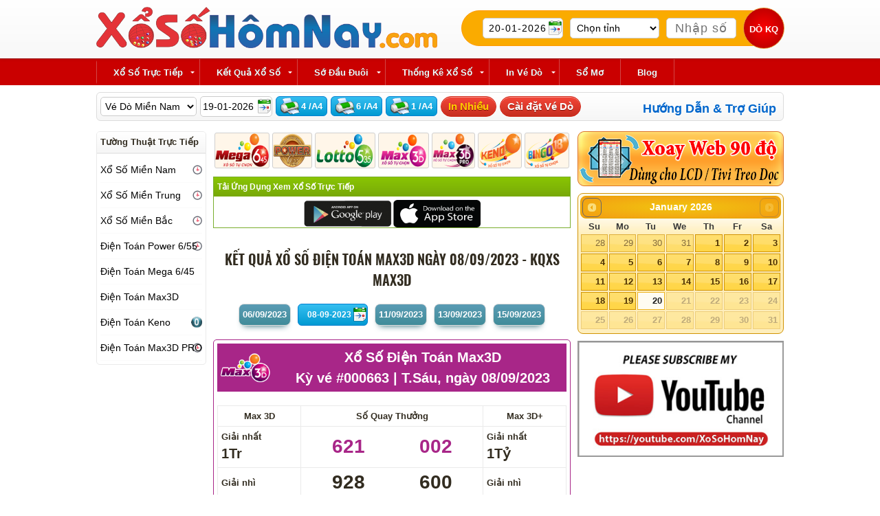

--- FILE ---
content_type: text/html; charset=utf-8
request_url: https://xosohomnay.com.vn/ket-qua-xo-so-max-3d-kqxs-max3d-xsmax3d/ngay-08-09-2023
body_size: 15371
content:
<!DOCTYPE html >
<html lang="vi">
<head>
<meta name="viewport" content="width=device-width, maximum-scale=2.0, user-scalable=yes"/>
<meta name="apple-mobile-web-app-capable" content="yes"/>
<meta http-equiv="Content-Type" content="text/html; charset=utf-8"/>
<title>Kết quả xổ số Điện Toán Max3D, kqxs MAX3D Ngày 08/09/2023 - Xổ Số Hôm Nay</title>
<meta name="keywords" content="xo so dien toan, xo so tu chon, dien toan max 3d, Vietlott" />
<meta name="description" content="" />
<meta http-equiv="refresh" content="3600" />
<link rel="canonical" href="https://xosohomnay.com.vn/ket-qua-xo-so-max-3d-kqxs-max3d-xsmax3d/ngay-08-09-2023" itemprop="url">
<meta name="abstract" content="Xổ Số Hôm Nay" /> 
<meta name="author" content="Xổ Số Hôm Nay" />  
<meta name="generator" content="Xổ Số Hôm Nay" /> 
<meta name="distribution" content="Global"/> 
<meta name="robots" content="All,FOLLOW,INDEX" />
<meta name="copyright" content="Xổ Số Hôm Nay" /> 
<meta name="audience" content="all" /> 
<meta content="worldwide" name="coverage" /> 
<meta http-equiv="pragma" content="no-cache" />
<meta content="always" name="search" />
<meta content="1 days" name="revisit-after" /> 
<meta name="title" content="Kết quả xổ số Điện Toán Max3D, kqxs MAX3D Ngày 08/09/2023 - Xổ Số Hôm Nay" /> 
<meta name="geo.placename" content="Vietnam" />
<link rel="index" title="Kết quả xổ số Điện Toán Max3D, kqxs MAX3D Ngày 08/09/2023 - Xổ Số Hôm Nay" href="https://xosohomnay.com.vn/ket-qua-xo-so-max-3d-kqxs-max3d-xsmax3d/ngay-08-09-2023" />
<link rel="alternate" hreflang="vi" href="https://xosohomnay.com.vn/ket-qua-xo-so-max-3d-kqxs-max3d-xsmax3d/ngay-08-09-2023" />
<meta property="og:locale" content="vi_vn"/> 
<meta property="og:title" content="Kết quả xổ số Điện Toán Max3D, kqxs MAX3D Ngày 08/09/2023 - Xổ Số Hôm Nay"/> 
<meta property="og:description" content=" "/> 
<meta property="og:url" content="https://xosohomnay.com.vn/ket-qua-xo-so-max-3d-kqxs-max3d-xsmax3d/ngay-08-09-2023"/> 
<meta property="og:site_name" content="Xổ Số Hôm Nay"/> 
<meta property="og:type" content="website"/>
<link rel="apple-touch-icon" sizes="57x57" href="/icon/apple-icon-57x57.png">
<link rel="apple-touch-icon" sizes="60x60" href="/icon/apple-icon-60x60.png">
<link rel="apple-touch-icon" sizes="72x72" href="/icon/apple-icon-72x72.png">
<link rel="apple-touch-icon" sizes="76x76" href="/icon/apple-icon-76x76.png">
<link rel="apple-touch-icon" sizes="114x114" href="/icon/apple-icon-114x114.png">
<link rel="apple-touch-icon" sizes="120x120" href="/icon/apple-icon-120x120.png">
<link rel="apple-touch-icon" sizes="144x144" href="/icon/apple-icon-144x144.png">
<link rel="apple-touch-icon" sizes="152x152" href="/icon/apple-icon-152x152.png">
<link rel="apple-touch-icon" sizes="180x180" href="/icon/apple-icon-180x180.png">
<link rel="icon" type="image/png" sizes="192x192"  href="/icon/android-icon-192x192.png">
<link rel="icon" type="image/png" sizes="32x32" href="/icon/favicon-32x32.png">
<link rel="icon" type="image/png" sizes="96x96" href="/icon/favicon-96x96.png">
<link rel="icon" type="image/png" sizes="16x16" href="/icon/favicon-16x16.png">
<meta name="msapplication-TileImage" content="/icon/ms-icon-144x144.png">
<meta property="og:image" content="https://xosohomnay.com.vn/images/logoshare.png" />
<script> var whoamungid='fwisxwmfy9el';var AdsenseCount=0; var SRC_DOMAIN='';var switchButtonType=0;</script>
<meta name="theme-color" content="#DBCA33">
<meta name="google-site-verification" content="1eUl8n9jQwcrDnhDGbLC8GRbLjmNLS_KHyZ0taT98hI" />
<script async src="https://pagead2.googlesyndication.com/pagead/js/adsbygoogle.js?client=ca-pub-9022129180265419"
     crossorigin="anonymous"></script><script language="JavaScript">
	var maxday = 20260120;
</script>
<link href="/template/temp/xosohomnay/template_122.css" rel="stylesheet" type="text/css"/></head>
<body class="pagebody">
	<div class="playout">
		<div id="header">
			<div class="pcontent">
				<div class="h_banner">
					<div class="logo">
						 <p>
	<a href="/"><img alt="" border="0" height="60" hspace="0" src="/upload/images/logo/2018/xosohomnay_fullview.png" vspace="0" /></a></p> 					</div>
					<div class="header_ext">
						 <div class="boxdoveso">
<div>
  <form id="doveso" name="doveso" method="get" action="/do-ve-so.html" onsubmit="return dove();">
    <table border="0" cellpadding="0" cellspacing="10"  >
      <tr>
        <td align="left" valign="bottom" nowrap="nowrap"><input name="ngay" type="text" id="frm_dove_ngay"readonly="readonly"  value="20-01-2026"/></td>
        <td align="left" valign="bottom" nowrap="nowrap"><select name="tinh" id="frm_dove_tinh"  style="width:130px;" >
            <option value="0">Chọn tỉnh</option>
          </select></td>
        <td align="left" valign="bottom" nowrap="nowrap"><input name="so" type="text" id="doveso_so"  placeholder="Nhập số" onkeyup="convert(this);"  size="10" maxlength="6" value="" /></td>
        <td align="left" valign="bottom" nowrap="nowrap"><input type="submit" class="btndoveso" value="Dò KQ" /></td>
      </tr>
    </table>
  </form>
  <script language="javascript">
	  			delay_starboxdoveso=setInterval(function(){
					if(window.jQuery)
					{
					  st_doveso();clearInterval(delay_starboxdoveso);
					}
					},300);
	</script> 
</div>
</div> 					</div>
					<div id="MobileMenuIcon"><a href="#">Menu<span></span><span></span><span></span></a>
					</div>
				</div>
			</div>
		</div>
		<div id="navbar" class="navbar">
			<div class="pcontent">
				

<div id="cssmenu">
  <ul>
    <li class="has-sub"><a href="#" ><span>Xổ Số Trực Tiếp</span></a>
      <ul class="mnul1">
<li class="has-sub"><a  href="/truc-tiep-xo-so-mien-nam-xstt-mn-xsmn" title="Trực Tiếp Xổ Số Miền Nam"><span id="mnxstt_mien-nam" class="icon ">Trực Tiếp Xổ Số Miền Nam</span></a><ul class="mnul2" style="min-height:150px;"><li class="loaixs0"><a href="/xo-so-an-giang" title="Trực Tiếp Xổ Số An Giang"><span>An Giang</span></a></li>
        
      <li class="loaixs0"><a href="/xo-so-bac-lieu" title="Trực Tiếp Xổ Số Bạc Liêu"><span>Bạc Liêu</span></a></li>
        
      <li class="loaixs0"><a href="/xo-so-ben-tre" title="Trực Tiếp Xổ Số Bến Tre"><span>Bến Tre</span></a></li>
        
      <li class="loaixs0"><a href="/xo-so-binh-duong" title="Trực Tiếp Xổ Số Bình Dương"><span>Bình Dương</span></a></li>
        
      <li class="loaixs0"><a href="/xo-so-binh-phuoc" title="Trực Tiếp Xổ Số Bình Phước"><span>Bình Phước</span></a></li>
        
      <li class="loaixs0"><a href="/xo-so-binh-thuan" title="Trực Tiếp Xổ Số Bình Thuận"><span>Bình Thuận</span></a></li>
        
      <li class="loaixs0"><a href="/xo-so-ca-mau" title="Trực Tiếp Xổ Số Cà Mau"><span>Cà Mau</span></a></li>
        
      <li class="loaixs0"><a href="/xo-so-can-tho" title="Trực Tiếp Xổ Số Cần Thơ"><span>Cần Thơ</span></a></li>
        
      <li class="loaixs0"><a href="/xo-so-da-lat" title="Trực Tiếp Xổ Số Đà Lạt"><span>Đà Lạt</span></a></li>
        
      <li class="loaixs0"><a href="/xo-so-dong-nai" title="Trực Tiếp Xổ Số Đồng Nai"><span>Đồng Nai</span></a></li>
        
      <li class="loaixs0"><a href="/xo-so-dong-thap" title="Trực Tiếp Xổ Số Đồng Tháp"><span>Đồng Tháp</span></a></li>
        
      <li class="loaixs0"><a href="/xo-so-hau-giang" title="Trực Tiếp Xổ Số Hậu Giang"><span>Hậu Giang</span></a></li>
        
      <li class="loaixs0"><a href="/xo-so-kien-giang" title="Trực Tiếp Xổ Số Kiên Giang"><span>Kiên Giang</span></a></li>
        
      <li class="loaixs0"><a href="/xo-so-long-an" title="Trực Tiếp Xổ Số Long An"><span>Long An</span></a></li>
        
      <li class="loaixs0"><a href="/xo-so-soc-trang" title="Trực Tiếp Xổ Số Sóc Trăng"><span>Sóc Trăng</span></a></li>
        
      <li class="loaixs0"><a href="/xo-so-tay-ninh" title="Trực Tiếp Xổ Số Tây Ninh"><span>Tây Ninh</span></a></li>
        
      <li class="loaixs0"><a href="/xo-so-tien-giang" title="Trực Tiếp Xổ Số Tiền Giang"><span>Tiền Giang</span></a></li>
        
      <li class="loaixs0"><a href="/xo-so-tp-hcm" title="Trực Tiếp Xổ Số TP. HCM"><span>TP. HCM</span></a></li>
        
      <li class="loaixs0"><a href="/xo-so-tra-vinh" title="Trực Tiếp Xổ Số Trà Vinh"><span>Trà Vinh</span></a></li>
        
      <li class="loaixs0"><a href="/xo-so-vinh-long" title="Trực Tiếp Xổ Số Vĩnh Long"><span>Vĩnh Long</span></a></li>
        
      <li class="loaixs0"><a href="/xo-so-vung-tau" title="Trực Tiếp Xổ Số Vũng Tàu"><span>Vũng Tàu</span></a></li>
        
      </ul></li><li class="has-sub"><a  href="/truc-tiep-xo-so-mien-trung-xstt-mt-xsmt" title="Trực Tiếp Xổ Số Miền Trung"><span id="mnxstt_mien-trung" class="icon wait">Trực Tiếp Xổ Số Miền Trung</span></a><ul class="mnul2" style="min-height:150px;"><li class="loaixs0"><a href="/xo-so-binh-dinh" title="Trực Tiếp Xổ Số Bình Định"><span>Bình Định</span></a></li>
        
      <li class="loaixs0"><a href="/xo-so-da-nang" title="Trực Tiếp Xổ Số Đà Nẵng"><span>Đà Nẵng</span></a></li>
        
      <li class="loaixs0"><a href="/xo-so-dak-lak" title="Trực Tiếp Xổ Số Đắk Lắk"><span>Đắk Lắk</span></a></li>
        
      <li class="loaixs0"><a href="/xo-so-dak-nong" title="Trực Tiếp Xổ Số Đắk Nông"><span>Đắk Nông</span></a></li>
        
      <li class="loaixs0"><a href="/xo-so-gia-lai" title="Trực Tiếp Xổ Số Gia Lai"><span>Gia Lai</span></a></li>
        
      <li class="loaixs0"><a href="/xo-so-khanh-hoa" title="Trực Tiếp Xổ Số Khánh Hòa"><span>Khánh Hòa</span></a></li>
        
      <li class="loaixs0"><a href="/xo-so-kon-tum" title="Trực Tiếp Xổ Số Kon Tum"><span>Kon Tum</span></a></li>
        
      <li class="loaixs0"><a href="/xo-so-ninh-thuan" title="Trực Tiếp Xổ Số Ninh Thuận"><span>Ninh Thuận</span></a></li>
        
      <li class="loaixs0"><a href="/xo-so-phu-yen" title="Trực Tiếp Xổ Số Phú Yên"><span>Phú Yên</span></a></li>
        
      <li class="loaixs0"><a href="/xo-so-quang-binh" title="Trực Tiếp Xổ Số Quảng Bình"><span>Quảng Bình</span></a></li>
        
      <li class="loaixs0"><a href="/xo-so-quang-nam" title="Trực Tiếp Xổ Số Quảng Nam"><span>Quảng Nam</span></a></li>
        
      <li class="loaixs0"><a href="/xo-so-quang-ngai" title="Trực Tiếp Xổ Số Quảng Ngãi"><span>Quảng Ngãi</span></a></li>
        
      <li class="loaixs0"><a href="/xo-so-quang-tri" title="Trực Tiếp Xổ Số Quảng Trị"><span>Quảng Trị</span></a></li>
        
      <li class="loaixs0"><a href="/xo-so-thua-thien-hue" title="Trực Tiếp Xổ Số Thừa T. Huế"><span>Thừa T. Huế</span></a></li>
        
      </ul></li><li class="has-sub"><a  href="/truc-tiep-xo-so-mien-bac-xstt-mb-xsmb" title="Trực Tiếp Xổ Số Miền Bắc"><span id="mnxstt_mien-bac" class="icon wait">Trực Tiếp Xổ Số Miền Bắc</span></a><ul class="mnul2" style="min-height:150px;"><li class="loaixs0"><a href="/xo-so-bac-ninh" title="Trực Tiếp Xổ Số Bắc Ninh"><span>Bắc Ninh</span></a></li>
        
      <li class="loaixs0"><a href="/xo-so-ha-noi" title="Trực Tiếp Xổ Số Hà Nội"><span>Hà Nội</span></a></li>
        
      <li class="loaixs0"><a href="/xo-so-hai-phong" title="Trực Tiếp Xổ Số Hải Phòng"><span>Hải Phòng</span></a></li>
        
      <li class="loaixs0"><a href="/xo-so-nam-dinh" title="Trực Tiếp Xổ Số Nam Định"><span>Nam Định</span></a></li>
        
      <li class="loaixs0"><a href="/xo-so-quang-ninh" title="Trực Tiếp Xổ Số Quảng Ninh"><span>Quảng Ninh</span></a></li>
        
      <li class="loaixs0"><a href="/xo-so-thai-binh" title="Trực Tiếp Xổ Số Thái Bình"><span>Thái Bình</span></a></li>
        
      </ul></li><li class="loaixs1"><a href="/xo-so-power-655" title="Trực Tiếp Xổ Số Điện Toán Power 6/55"><span class="icon wait">Trực Tiếp Xổ Số Điện Toán Power 6/55</span></a></li>
        
      <li class="loaixs1"><a href="/xo-so-mega-645" title="Trực Tiếp Xổ Số Điện Toán Mega 6/45"><span class="icon wait">Trực Tiếp Xổ Số Điện Toán Mega 6/45</span></a></li>
        
      <li class="loaixs1"><a href="/xo-so-max-3d" title="Trực Tiếp Xổ Số Điện Toán Max3D"><span class="icon wait">Trực Tiếp Xổ Số Điện Toán Max3D</span></a></li>
        
      <li class="loaixs1"><a href="/xo-so-keno" title="Trực Tiếp Xổ Số Điện Toán Keno"><span class="icon wait">Trực Tiếp Xổ Số Điện Toán Keno</span></a></li>
        
      <li class="loaixs1"><a href="/xo-so-max-3dpro" title="Trực Tiếp Xổ Số Điện Toán Max3D PRO"><span class="icon wait">Trực Tiếp Xổ Số Điện Toán Max3D PRO</span></a></li>
        
            </ul>
    </li>
    <li class="has-sub"><a href="/ket-qua-xo-so" ><span>Kết Quả Xổ Số</span></a>
      <ul class="mnul1">
        <li class="has-sub"><a  href="/ket-qua-xo-so-mien-nam-kqxs-mn" title="Kết Quả Xổ Số Miền Nam"><span>Kết Quả Xổ Số Miền Nam</span></a><ul class="mnul2"><li class="has-sub"><a  href="/ket-qua-xo-so-mien-nam/chu-nhat" title="Xổ Số Miền Nam - Chủ nhật"><span>Chủ nhật</span></a></li><li class="has-sub"><a  href="/ket-qua-xo-so-mien-nam/thu-hai" title="Xổ Số Miền Nam - Thứ hai"><span>Thứ hai</span></a></li><li class="has-sub"><a  href="/ket-qua-xo-so-mien-nam/thu-ba" title="Xổ Số Miền Nam - Thứ ba"><span>Thứ ba</span></a></li><li class="has-sub"><a  href="/ket-qua-xo-so-mien-nam/thu-tu" title="Xổ Số Miền Nam - Thứ tư"><span>Thứ tư</span></a></li><li class="has-sub"><a  href="/ket-qua-xo-so-mien-nam/thu-nam" title="Xổ Số Miền Nam - Thứ năm"><span>Thứ năm</span></a></li><li class="has-sub"><a  href="/ket-qua-xo-so-mien-nam/thu-sau" title="Xổ Số Miền Nam - Thứ sáu"><span>Thứ sáu</span></a></li><li class="has-sub"><a  href="/ket-qua-xo-so-mien-nam/thu-bay" title="Xổ Số Miền Nam - Thứ bảy"><span>Thứ bảy</span></a></li><div class="spaceline"></div><li class="loaixs0"><a href="/ket-qua-xo-so-an-giang-kqxs-ag-xsag" title="Trực Tiếp Xổ Số An Giang"><span>An Giang</span></a></li>
        
      <li class="loaixs0"><a href="/ket-qua-xo-so-bac-lieu-kqxs-bl-xsbl" title="Trực Tiếp Xổ Số Bạc Liêu"><span>Bạc Liêu</span></a></li>
        
      <li class="loaixs0"><a href="/ket-qua-xo-so-ben-tre-kqxs-btr-xsbtr" title="Trực Tiếp Xổ Số Bến Tre"><span>Bến Tre</span></a></li>
        
      <li class="loaixs0"><a href="/ket-qua-xo-so-binh-duong-kqxs-bd-xsbd" title="Trực Tiếp Xổ Số Bình Dương"><span>Bình Dương</span></a></li>
        
      <li class="loaixs0"><a href="/ket-qua-xo-so-binh-phuoc-kqxs-bp-xsbp" title="Trực Tiếp Xổ Số Bình Phước"><span>Bình Phước</span></a></li>
        
      <li class="loaixs0"><a href="/ket-qua-xo-so-binh-thuan-kqxs-bth-xsbth" title="Trực Tiếp Xổ Số Bình Thuận"><span>Bình Thuận</span></a></li>
        
      <li class="loaixs0"><a href="/ket-qua-xo-so-ca-mau-kqxs-cm-xscm" title="Trực Tiếp Xổ Số Cà Mau"><span>Cà Mau</span></a></li>
        
      <li class="loaixs0"><a href="/ket-qua-xo-so-can-tho-kqxs-ct-xsct" title="Trực Tiếp Xổ Số Cần Thơ"><span>Cần Thơ</span></a></li>
        
      <li class="loaixs0"><a href="/ket-qua-xo-so-da-lat-kqxs-dl-xsdl" title="Trực Tiếp Xổ Số Đà Lạt"><span>Đà Lạt</span></a></li>
        
      <li class="loaixs0"><a href="/ket-qua-xo-so-dong-nai-kqxs-dn-xsdn" title="Trực Tiếp Xổ Số Đồng Nai"><span>Đồng Nai</span></a></li>
        
      <li class="loaixs0"><a href="/ket-qua-xo-so-dong-thap-kqxs-dt-xsdt" title="Trực Tiếp Xổ Số Đồng Tháp"><span>Đồng Tháp</span></a></li>
        
      <li class="loaixs0"><a href="/ket-qua-xo-so-hau-giang-kqxs-hg-xshg" title="Trực Tiếp Xổ Số Hậu Giang"><span>Hậu Giang</span></a></li>
        
      <li class="loaixs0"><a href="/ket-qua-xo-so-kien-giang-kqxs-kg-xskg" title="Trực Tiếp Xổ Số Kiên Giang"><span>Kiên Giang</span></a></li>
        
      <li class="loaixs0"><a href="/ket-qua-xo-so-long-an-kqxs-la-xsla" title="Trực Tiếp Xổ Số Long An"><span>Long An</span></a></li>
        
      <li class="loaixs0"><a href="/ket-qua-xo-so-soc-trang-kqxs-st-xsst" title="Trực Tiếp Xổ Số Sóc Trăng"><span>Sóc Trăng</span></a></li>
        
      <li class="loaixs0"><a href="/ket-qua-xo-so-tay-ninh-kqxs-tn-xstn" title="Trực Tiếp Xổ Số Tây Ninh"><span>Tây Ninh</span></a></li>
        
      <li class="loaixs0"><a href="/ket-qua-xo-so-tien-giang-kqxs-tg-xstg" title="Trực Tiếp Xổ Số Tiền Giang"><span>Tiền Giang</span></a></li>
        
      <li class="loaixs0"><a href="/ket-qua-xo-so-tp-hcm-kqxs-hcm-xshcm" title="Trực Tiếp Xổ Số TP. HCM"><span>TP. HCM</span></a></li>
        
      <li class="loaixs0"><a href="/ket-qua-xo-so-tra-vinh-kqxs-tv-xstv" title="Trực Tiếp Xổ Số Trà Vinh"><span>Trà Vinh</span></a></li>
        
      <li class="loaixs0"><a href="/ket-qua-xo-so-vinh-long-kqxs-vl-xsvl" title="Trực Tiếp Xổ Số Vĩnh Long"><span>Vĩnh Long</span></a></li>
        
      <li class="loaixs0"><a href="/ket-qua-xo-so-vung-tau-kqxs-vt-xsvt" title="Trực Tiếp Xổ Số Vũng Tàu"><span>Vũng Tàu</span></a></li>
        
      </ul></li><li class="has-sub"><a  href="/ket-qua-xo-so-mien-trung-kqxs-mt" title="Kết Quả Xổ Số Miền Trung"><span>Kết Quả Xổ Số Miền Trung</span></a><ul class="mnul2"><li class="has-sub"><a  href="/ket-qua-xo-so-mien-trung/chu-nhat" title="Xổ Số Miền Trung - Chủ nhật"><span>Chủ nhật</span></a></li><li class="has-sub"><a  href="/ket-qua-xo-so-mien-trung/thu-hai" title="Xổ Số Miền Trung - Thứ hai"><span>Thứ hai</span></a></li><li class="has-sub"><a  href="/ket-qua-xo-so-mien-trung/thu-ba" title="Xổ Số Miền Trung - Thứ ba"><span>Thứ ba</span></a></li><li class="has-sub"><a  href="/ket-qua-xo-so-mien-trung/thu-tu" title="Xổ Số Miền Trung - Thứ tư"><span>Thứ tư</span></a></li><li class="has-sub"><a  href="/ket-qua-xo-so-mien-trung/thu-nam" title="Xổ Số Miền Trung - Thứ năm"><span>Thứ năm</span></a></li><li class="has-sub"><a  href="/ket-qua-xo-so-mien-trung/thu-sau" title="Xổ Số Miền Trung - Thứ sáu"><span>Thứ sáu</span></a></li><li class="has-sub"><a  href="/ket-qua-xo-so-mien-trung/thu-bay" title="Xổ Số Miền Trung - Thứ bảy"><span>Thứ bảy</span></a></li><div class="spaceline"></div><li class="loaixs0"><a href="/ket-qua-xo-so-binh-dinh-kqxs-bdi-xsbdi" title="Trực Tiếp Xổ Số Bình Định"><span>Bình Định</span></a></li>
        
      <li class="loaixs0"><a href="/ket-qua-xo-so-da-nang-kqxs-dng-xsdng" title="Trực Tiếp Xổ Số Đà Nẵng"><span>Đà Nẵng</span></a></li>
        
      <li class="loaixs0"><a href="/ket-qua-xo-so-dak-lak-kqxs-dlk-xsdlk" title="Trực Tiếp Xổ Số Đắk Lắk"><span>Đắk Lắk</span></a></li>
        
      <li class="loaixs0"><a href="/ket-qua-xo-so-dak-nong-kqxs-dno-xsdno" title="Trực Tiếp Xổ Số Đắk Nông"><span>Đắk Nông</span></a></li>
        
      <li class="loaixs0"><a href="/ket-qua-xo-so-gia-lai-kqxs-gl-xsgl" title="Trực Tiếp Xổ Số Gia Lai"><span>Gia Lai</span></a></li>
        
      <li class="loaixs0"><a href="/ket-qua-xo-so-khanh-hoa-kqxs-kh-xskh" title="Trực Tiếp Xổ Số Khánh Hòa"><span>Khánh Hòa</span></a></li>
        
      <li class="loaixs0"><a href="/ket-qua-xo-so-kon-tum-kqxs-kt-xskt" title="Trực Tiếp Xổ Số Kon Tum"><span>Kon Tum</span></a></li>
        
      <li class="loaixs0"><a href="/ket-qua-xo-so-ninh-thuan-kqxs-nt-xsnt" title="Trực Tiếp Xổ Số Ninh Thuận"><span>Ninh Thuận</span></a></li>
        
      <li class="loaixs0"><a href="/ket-qua-xo-so-phu-yen-kqxs-py-xspy" title="Trực Tiếp Xổ Số Phú Yên"><span>Phú Yên</span></a></li>
        
      <li class="loaixs0"><a href="/ket-qua-xo-so-quang-binh-kqxs-qb-xsqb" title="Trực Tiếp Xổ Số Quảng Bình"><span>Quảng Bình</span></a></li>
        
      <li class="loaixs0"><a href="/ket-qua-xo-so-quang-nam-kqxs-qnm-xsqnm" title="Trực Tiếp Xổ Số Quảng Nam"><span>Quảng Nam</span></a></li>
        
      <li class="loaixs0"><a href="/ket-qua-xo-so-quang-ngai-kqxs-qng-xsqng" title="Trực Tiếp Xổ Số Quảng Ngãi"><span>Quảng Ngãi</span></a></li>
        
      <li class="loaixs0"><a href="/ket-qua-xo-so-quang-tri-kqxs-qt-xsqt" title="Trực Tiếp Xổ Số Quảng Trị"><span>Quảng Trị</span></a></li>
        
      <li class="loaixs0"><a href="/ket-qua-xo-so-thua-thien-hue-kqxs-tth-xstth" title="Trực Tiếp Xổ Số Thừa T. Huế"><span>Thừa T. Huế</span></a></li>
        
      </ul></li><li class="has-sub"><a  href="/ket-qua-xo-so-mien-bac-kqxs-mb" title="Kết Quả Xổ Số Miền Bắc"><span>Kết Quả Xổ Số Miền Bắc</span></a><ul class="mnul2"><li class="has-sub"><a  href="/ket-qua-xo-so-mien-bac/chu-nhat" title="Xổ Số Miền Bắc - Chủ nhật"><span>Chủ nhật</span></a></li><li class="has-sub"><a  href="/ket-qua-xo-so-mien-bac/thu-hai" title="Xổ Số Miền Bắc - Thứ hai"><span>Thứ hai</span></a></li><li class="has-sub"><a  href="/ket-qua-xo-so-mien-bac/thu-ba" title="Xổ Số Miền Bắc - Thứ ba"><span>Thứ ba</span></a></li><li class="has-sub"><a  href="/ket-qua-xo-so-mien-bac/thu-tu" title="Xổ Số Miền Bắc - Thứ tư"><span>Thứ tư</span></a></li><li class="has-sub"><a  href="/ket-qua-xo-so-mien-bac/thu-nam" title="Xổ Số Miền Bắc - Thứ năm"><span>Thứ năm</span></a></li><li class="has-sub"><a  href="/ket-qua-xo-so-mien-bac/thu-sau" title="Xổ Số Miền Bắc - Thứ sáu"><span>Thứ sáu</span></a></li><li class="has-sub"><a  href="/ket-qua-xo-so-mien-bac/thu-bay" title="Xổ Số Miền Bắc - Thứ bảy"><span>Thứ bảy</span></a></li><div class="spaceline"></div><li class="loaixs0"><a href="/ket-qua-xo-so-bac-ninh-kqxs-bn-xsbn" title="Trực Tiếp Xổ Số Bắc Ninh"><span>Bắc Ninh</span></a></li>
        
      <li class="loaixs0"><a href="/ket-qua-xo-so-ha-noi-kqxs-hn-xshn" title="Trực Tiếp Xổ Số Hà Nội"><span>Hà Nội</span></a></li>
        
      <li class="loaixs0"><a href="/ket-qua-xo-so-hai-phong-kqxs-hp-xshp" title="Trực Tiếp Xổ Số Hải Phòng"><span>Hải Phòng</span></a></li>
        
      <li class="loaixs0"><a href="/ket-qua-xo-so-nam-dinh-kqxs-nd-xsnd" title="Trực Tiếp Xổ Số Nam Định"><span>Nam Định</span></a></li>
        
      <li class="loaixs0"><a href="/ket-qua-xo-so-quang-ninh-kqxs-qn-xsqn" title="Trực Tiếp Xổ Số Quảng Ninh"><span>Quảng Ninh</span></a></li>
        
      <li class="loaixs0"><a href="/ket-qua-xo-so-thai-binh-kqxs-tb-xstb" title="Trực Tiếp Xổ Số Thái Bình"><span>Thái Bình</span></a></li>
        
      </ul></li><li class="has-sub"><a  href="/ket-qua-xo-so-mien-bac-dtmb-kqxs-dtmb" title="Kết Quả Xổ Số Điện Toán Miền Bắc"><span>Kết Quả Xổ Số Điện Toán Miền Bắc</span></a><ul class="mnusub"><li class="loaixs1"><a href="/ket-qua-xo-so-123-kqxs-123-xs123" title="Trực Tiếp Xổ Số Điện Toán 1*2*3"><span>Điện Toán 1*2*3</span></a></li>
        
      <li class="loaixs1"><a href="/ket-qua-xo-so-6x36-kqxs-6x36-xs6x36" title="Trực Tiếp Xổ Số Điện Toán 6X36"><span>Điện Toán 6X36</span></a></li>
        
      <li class="loaixs1"><a href="/ket-qua-xo-so-than-tai-kqxs-thantai-xsthantai" title="Trực Tiếp Xổ Số Điện Toán Thần Tài"><span>Điện Toán Thần Tài</span></a></li>
        
      </ul></li><li class="has-sub"><a  href="/ket-qua-xo-so-vietlott-kqxs-vietlott" title="Kết Quả Xổ Số VietLott"><span>Kết Quả Xổ Số VietLott</span></a><ul class="mnusub"><li class="loaixs1"><a href="/ket-qua-xo-so-keno-kqxs-keno-xskeno" title="Trực Tiếp Xổ Số Điện Toán Keno"><span>Điện Toán Keno</span></a></li>
        
      <li class="loaixs1"><a href="/ket-qua-xo-so-max-3d-kqxs-max3d-xsmax3d" title="Trực Tiếp Xổ Số Điện Toán Max3D"><span>Điện Toán Max3D</span></a></li>
        
      <li class="loaixs1"><a href="/ket-qua-xo-so-max-3dpro-kqxs-max3dpro-xsmax3dpro" title="Trực Tiếp Xổ Số Điện Toán Max3D PRO"><span>Điện Toán Max3D PRO</span></a></li>
        
      <li class="loaixs1"><a href="/ket-qua-xo-so-mega-645-kqxs-mega-xsmega" title="Trực Tiếp Xổ Số Điện Toán Mega 6/45"><span>Điện Toán Mega 6/45</span></a></li>
        
      <li class="loaixs1"><a href="/ket-qua-xo-so-power-655-kqxs-power-xspower" title="Trực Tiếp Xổ Số Điện Toán Power 6/55"><span>Điện Toán Power 6/55</span></a></li>
        
      </ul></li>      </ul>
    </li>
    
    <li class="has-sub"><a href="/so-dau-duoi-mien-nam"><span>Sớ Đầu Đuôi</span></a>
      <ul class="mnul1">
        <li><a href="/so-dau-duoi-mien-nam"><span>Sớ Miền Nam</span></a> </li>
        <li> <a href="/so-dau-duoi-mien-trung"><span>Sớ Miền Trung</span></a> </li>
        <li> <a href="/so-dau-duoi-mien-bac"><span>Sớ Miền Bắc</span></a> </li>
      </ul>
    </li>
    <li class="has-sub"><a href="/thong-ke-xo-so"><span>Thống Kê Xổ Số</span></a>
      <ul class="mnul1">
        <li><a href="/thong-ke-lo-to-mien"><span>Thống Kê Lô (Miền)</span></a></li>
        <li><a href="/thong-ke-gan-cuc-dai-mien"><span>Kiểm Tra Gan Cực Đại (Miền)</span></a></li>
        <li><a href="/thong-ke-tan-suat-mien"><span>Thống Kê Tần Suất (Miền)</span></a></li>
        <li><a href="/thong-ke-tan-suat-chi-tiet-mien" target="_blank"><span>Thống Kê Tần Suất Chi Tiết (Miền)</span></a></li>
        <li><a href="/thong-ke-lo-to-tinh"><span>Thống Kê Lô (Tỉnh)</span></a></li>
        <li><a href="/thong-ke-gan-cuc-dai-tinh"><span>Kiểm Tra Gan Cực Đại (Tỉnh)</span></a></li>
        <li><a href="/thong-ke-tan-suat-tinh"><span>Thống Kê Tần Suất (Tỉnh)</span></a></li>
        <li><a href="/thong-ke-tan-suat-chi-tiet-tinh" target="_blank"><span>Thống Kê Tần Suất Chi Tiết  (Tỉnh)</span></a></li>
      </ul>
    </li> 
	  <li class="has-sub"><a href="/in-ve-do"><span>In Vé Dò</span></a>
      <ul class="mnul1">
        <li><a href="/in-ve-do/mien-nam" target="_blank"><span>In Vé Dò KQXS Miền Nam</span></a></li>
        <li><a href="/in-ve-do/mien-trung"target="_blank"><span>In Vé Dò KQXS Miền Trung</span></a></li>
        <li><a href="/in-ve-do/mien-bac"target="_blank"><span>In Vé Dò KQXS Miền Bắc</span></a></li>
        <li><a href="/in-ve-do/dien-toan-mega-645"target="_blank"><span>In Vé Dò KQXS Mega 6/45</span></a></li>
        <li><a href="/in-ve-do/dien-toan-power-655"target="_blank"><span>In Vé Dò KQXS Power 6/55</span></a></li>
        <li><a href="/in-ve-do/dien-toan-max-4d"target="_blank"><span>In Vé Dò KQXS Max4D</span></a></li>
        
      </ul>
    </li>
    <li><a href="/so-mo" ><span>Sổ Mơ</span></a> </li>
    <li class="menulast"><a href="/blog" ><span>Blog</span></a> </li>
  </ul>
</div>
<div class="topbarmenu hidemin720">
  <ul id="topmenubar">
      <li><a href="/truc-tiep-xo-so-mien-nam-xstt-mn-xsmn" title="Xổ Số Miền Nam">XSMN</a></li>
      <li><a href="/truc-tiep-xo-so-mien-trung-xstt-mt-xsmt" title="Xổ Số Miền Trung">XSMT</a></li>
      <li><a href="/truc-tiep-xo-so-mien-bac-xstt-mb-xsmb" title="Xổ Số Miền Bắc">XSMB</a></li>
      <li ><a href="/xo-so-mega-645" title="Xổ Số Mega 6/45">Mega</a></li>
      <li ><a href="/xo-so-keno" title="Xổ Số Keno">Keno</a></li>
      <li class="hidemax320"><a href="/xo-so-power-655" title="Xổ Số Power 6/55">Power</a></li>
     <!-- <li class="hidemax360"><a href="/do-ve-so.html" title="Dò Vé Số">Dò<span class="hidemax375"> Vé</span></a></li> -->
  </ul>
</div>
			</div>
		</div>
		<div id="main">
			<div class="pcontent">
				<div class="dnw-content-top"><div class="hidemax720"> 
<div class="tollbox max799hide">
  <div class="box_invedo">
    <form action="/ve-do.php" method="get" name="frminkq" target="vedo" id="frminkqtol">
      <table border="0" cellpadding="0" cellspacing="5">
        <tr>
          <td align="center"><select name="mien" id="mientol" style="width:140px;">
                            <option data-id="1" value="mien-nam"   > Vé Dò
              Miền Nam              </option>
                            <option data-id="3" value="mien-trung"   > Vé Dò
              Miền Trung              </option>
                            <option data-id="2" value="mien-bac"   > Vé Dò
              Miền Bắc              </option>
                            <option data-id="117" value="dien-toan-power-655" >Power 6/55</option>
              <option data-id="115" value="dien-toan-mega-645" >Mega 6/45</option>
              <option data-id="116" value="dien-toan-max-4d">Max4D</option>
            </select></td>
          <td align="center"><input name="vdn" id="vdntoll" type="text" style="width:75px;"  value="19-01-2026"/>
            <input name="page" id="pagetol" type="hidden" value="4" />
            <input name="ref" type="hidden" value="tol" /></td>
          <td><span class="btnprint">
            <input type="button" data-id="4" value="4 /A4" />
            </span></td>
          <td><span class="btnprint">
            <input type="button" data-id="6" value="6 /A4" />
            </span></td>
          <td><span class="btnprint">
            <input type="button" data-id="1" value="1 /A4" />
            </span></td>
          <td><span class="btnseting"> <a href="/in-ve-do" title="Chế Độ In Nâng Cao" style="color: #FC0">In Nhiều</a> </span></td>
          <td><span class="btnseting"><a href="/user/thong-tin-ve-do.html" title="Thay đổi bảng vé dò">Cài đặt Vé Dò</a></span></td>
        </tr>
      </table>
    </form>
    <span style="float: right; font-weight: bold; margin-top: -30px; right: 10px; margin-right: 10px;font-size: 18px;color: #000;" class="hidemax768"> <a href="/huong-dan" title="Hướng Dẫn In Vé Dò, Cài Đặt In Từ Xa">Hướng Dẫn & Trợ Giúp</a> </span> </div>
</div>
<div class="clear"></div>
 </div></div>				<div class="dnw-content-main" id="dnw-content-main">
					<div id="contentmodule" >
					<div class="modules_top"><div class="nav_vietlott">
	<a href="https://xosominhngoc.net.vn/xsmega" target="_blank"><img alt="Xổ Số Điện Toán Mega 6/45" src="/upload/images/store/2025_06_28/1-mega645.png" /></a> 
<a href="https://xosominhngoc.net.vn/xspower" title="Xổ Số Điện Toán POWER 6/55" target="_blank"><img alt="Xổ Số Điện Toán POWER 6/55" height="100" src="/upload/images/store/2025_06_28/2-power655.png" /></a> 
<a href="https://xosominhngoc.net.vn/xslotto535" title="Xổ Số Điện Toán Lotto 5/35" target="_blank"><img alt="Xổ Số Điện Toán Lotto 5/35" height="100" src="/upload/images/store/2025_06_28/3-lotto5-35.png" /></a> 
<a href="https://xosominhngoc.net.vn/xsmax3d" target="_blank"><img alt="Xổ Số Điện Toán Max3D" height="100" src="/upload/images/store/2025_06_28/4-max3d.png" /></a> 
<a href="https://xosominhngoc.net.vn/xsmax3dpro" target="_blank"><img alt="Xổ Số Điện Toán Max3DPRO" height="100" src="/upload/images/store/2025_06_28/5-max3dpro.png" /></a> 
<a href="https://xosominhngoc.net.vn/xskeno" target="_blank"><img alt="Xổ Số Điện Toán KENO" src="/upload/images/store/2025_06_28/6-keno.png" title="Xổ Số Điện Toán KENO" /></a>
<a href="https://xosominhngoc.net.vn/xsbingo18" target="_blank"><img alt="Xổ Số Điện Toán BINGO18" src="/upload/images/store/2025_06_28/7-bingo18.png" title="Xổ Số Điện Toán BINGO18" /></a>

</div> <style>.nav_vietlott {
    display: inline-flex;
    flex-wrap: nowrap;
    align-content: center;
    justify-content: space-evenly;
    align-items: stretch;
}

.nav_vietlott a {
    margin: 2px;
    border-radius: 3px;
    border: 1px solid #cfcfcf;
    background-color: #fff6e9;
}

.nav_vietlott img {
    width: auto;
    height: 50px !important;
    vertical-align: middle;
}
</style> <div class="clear"></div><div class="LR-box">
<div>
	<h2 class="title">Tải Ứng Dụng Xem Xổ Số Trực Tiếp</h2>
    <div><p style="text-align: center;">
	<a href="https://play.google.com/store/apps/details?id=vn.kqxs.tructiepxoso" rel="noreferrer" target="_blank" title="Tải App Xổ Sô Android"><img align="absMiddle" alt="" class="lazyload" height="40" src="/upload/images/icons/App-Android_200x62.png" width="129" /></a><a href="https://apps.apple.com/vn/app/x%E1%BB%95-s%E1%BB%91-minh-ng%E1%BB%8Dc-xosominhngoc/id1126650189?l=vi&amp;platform=iphone" rel="noreferrer" target="_blank" title="Tải App Xổ Số IOS"><img align="absMiddle" alt="" class="lazyload" height="40" src="/upload/images/icons/download-on-the-app-store_200x62.png" width="129" /></a></p></div>
</div>
</div> <div class="clear"></div></div>					<div class="mainbody" id="pagecontent"><script>ajaxload={view:"ketqua",id:"max-3d"};</script>
<div id="page_content">
  <h1 class="pagetitle">KẾT QUẢ XỔ SỐ Điện Toán Max3D Ngày 08/09/2023 - KQXS MAX3D</h1>
  <div>
      </div>
  <div>
    <div id="pagenav" class="pagenav_1">
      <ul class="pagenav" id="navdateketqua">
          <li class="nomal"><a  href="/ket-qua-xo-so-max-3d-kqxs-max3d-xsmax3d/ngay-06-09-2023" title="Xổ Số Điện Toán Max 3D ngày 06/09/2023">06/09<span class="navyear">/2023</span></a></li><li class="chosedate"><input name="getngaykqxs_1" readonly="readonly" type="text" id="getngaykqxs_1" value="08-09-2023"/></li><li class="nomal"><a  href="/ket-qua-xo-so-max-3d-kqxs-max3d-xsmax3d/ngay-11-09-2023" title="Xổ Số Điện Toán Max 3D ngày 11/09/2023">11/09<span class="navyear">/2023</span></a></li><li class="nomal"><a  href="/ket-qua-xo-so-max-3d-kqxs-max3d-xsmax3d/ngay-13-09-2023" title="Xổ Số Điện Toán Max 3D ngày 13/09/2023">13/09<span class="navyear">/2023</span></a></li><li class="nomal"><a  href="/ket-qua-xo-so-max-3d-kqxs-max3d-xsmax3d/ngay-15-09-2023" title="Xổ Số Điện Toán Max 3D ngày 15/09/2023">15/09<span class="navyear">/2023</span></a></li>      </ul>
      <script>
	  var ListThuFiter="2,4,6";var Linkkqxs="/ket-qua-xo-so-max-3d-kqxs-max3d-xsmax3d/";			
				delay_start_navkqxs1 = setInterval( function () {
						if ( window.jQuery ) {							
							clearInterval( delay_start_navkqxs1 );
							navkqxsdate();
						}},300);
					</script>
</div>
<div class="xsmax3d">
  <div>
    <h2 class="title">
      Xổ Số Điện Toán Max3D<br>
        Kỳ vé <span class="kyve">#000663</span> | T.Sáu, ngày <span class="ngay">08/09/2023</span>
      
    </h2>
  </div>
  <div>
    <table border="1" cellpadding="5" cellspacing="5" class="table_max3d" width="100%">
      <thead>
        <tr>
          <th width="24%"> Max 3D</th>
          <th> Số Quay Thưởng</th>
          <th width="24%"> Max 3D+</th>
        </tr>
      </thead>
      <tbody>
        <tr>
          <td><strong>Giải nhất<br />
            <span class="giaiMax3d">1Tr</span></strong></td>
          <td class="max3d_number max3d_g1"> <div class="lq_1 dayso" data="621">621</div><div class="lq_2 dayso" data="002">002</div></td>
          <td><strong>Giải nhất<br />
            <span class="giaiMax3d">1Tỷ</span></strong></td>
        </tr>
        <tr>
          <td><strong>Giải nh&igrave;<br />
            <span class="giaiMax3d">350K</span></strong></td>
          <td class="max3d_number"> <div class="lq_1 dayso" data="928">928</div><div class="lq_2 dayso" data="600">600</div><div class="lq_3 dayso" data="734">734</div><div class="lq_4 dayso" data="844">844</div></td>
          <td><strong>Giải nh&igrave;<br />
            <span class="giaiMax3d">40Tr</span></strong></td>
        </tr>
        <tr>
          <td><strong>Giải ba<br />
            <span class="giaiMax3d">210K</span></strong></td>
          <td class="max3d_number"> <div class="lq_1 dayso" data="908">908</div><div class="lq_2 dayso" data="762">762</div><div class="lq_3 dayso" data="591">591</div><div class="lq_4 dayso" data="479">479</div><div class="lq_5 dayso" data="125">125</div><div class="lq_6 dayso" data="696">696</div></td>
          <td><strong>Giải ba<br />
            <span class="giaiMax3d">10Tr</span></strong></td>
        </tr>
        <tr>
          <td><strong>Giải tư<br />
            <span class="giaiMax3d">100K</span></strong></td>
          <td class="max3d_number"> <div class="lq_1 dayso" data="921">921</div><div class="lq_2 dayso" data="934">934</div><div class="lq_3 dayso" data="085">085</div><div class="lq_4 dayso" data="420">420</div><div class="lq_5 dayso" data="359">359</div><div class="lq_6 dayso" data="530">530</div><div class="lq_7 dayso" data="084">084</div><div class="lq_8 dayso" data="736">736</div></td>
          <td><strong>Giải tư<br />
            <span class="giaiMax3d">5Tr</span></strong></td>
        </tr>
        <tr>
          <td colspan="2"><span class="noteGiai">(Max 3D+) Tr&ugrave;ng 2 bộ số bất kỳ trong 20 bộ số của giải Nhất, Nh&igrave;, Ba, v&agrave; Tư</span></td>
          <td><strong>Giải năm<br />
            <span class="giaiMax3d">1Tr</span></strong></td>
        </tr>
        <tr>
          <td colspan="2"><span class="noteGiai">(Max 3D+) Tr&ugrave;ng 1 trong 2 bộ số của giải Nhất</span></td>
          <td><strong>Giải s&aacute;u<br />
            <span class="giaiMax3d">150K</span></strong></td>
        </tr>
        <tr>
          <td colspan="2"><span class="noteGiai">(Max 3D+) Tr&ugrave;ng 1 bộ số bất kỳ trong 18 bộ số của giải Nh&igrave;, Ba, Tư trừ 2 bộ của giải Nhất</span></td>
          <td><strong>Giải bảy<br />
            <span class="giaiMax3d">40K</span></strong></td>
        </tr>
      </tbody>
    </table>
    <div class="titlesl"> SỐ LƯỢNG TR&Uacute;NG THƯỞNG</div>
    <table border="0" cellpadding="5" cellspacing="0" class="table_slmax3d" width="100%">
      <thead>
        <tr>
          <th colspan="2" width="50%"> MAX 3D</th>
          <th colspan="2" width="50%"> MAX 3D+</th>
        </tr>
      </thead>
      <tbody>
        <tr>
          <td align="center" width="30%"><strong>Giải thưởng</strong></td>
          <td align="center"><strong>SL Giải</strong></td>
          <td align="center" width="30%"><strong>Giải thưởng</strong></td>
          <td align="center"><strong>SL Giải</strong></td>
        </tr>
        <tr>
          <td align="left"><strong>Giải nhất - 1Tr</strong></td>
          <td align="center" class="max3d_sl"> 24</td>
          <td align="left"><strong>Giải nhất - 1Tỷ</strong></td>
          <td align="center" class="max3d_sl"> 0</td>
        </tr>
        <tr>
          <td align="left"><strong>Giải nh&igrave; - 350K</strong></td>
          <td align="center" class="max3d_sl"> 49</td>
          <td align="left"><strong>Giải nh&igrave; - 40Tr</strong></td>
          <td align="center" class="max3d_sl"> 0</td>
        </tr>
        <tr>
          <td align="left"><strong>Giải ba - 210K</strong></td>
          <td align="center" class="max3d_sl"> 81</td>
          <td align="left"><strong>Giải ba - 10Tr</strong></td>
          <td align="center" class="max3d_sl"> 6</td>
        </tr>
        <tr>
          <td align="left"><strong>Giải tư - 100K</strong></td>
          <td align="center" class="max3d_sl"> 57</td>
          <td align="left"><strong>Giải tư - 5Tr</strong></td>
          <td align="center" class="max3d_sl"> 1</td>
        </tr>
        <tr>
          <td>&nbsp;</td>
          <td>&nbsp;</td>
          <td align="left"><strong>Giải năm - 1Tr</strong></td>
          <td align="center" class="max3d_sl"> 24</td>
        </tr>
        <tr>
          <td>&nbsp;</td>
          <td>&nbsp;</td>
          <td align="left"><strong>Giải s&aacute;u - 150K</strong></td>
          <td align="center" class="max3d_sl" id="max3d3d_6"> 329</td>
        </tr>
        <tr>
          <td>&nbsp;</td>
          <td>&nbsp;</td>
          <td align="left"><strong>Giải bảy - 40K</strong></td>
          <td align="center" class="max3d_sl" id="max3d3d_7"> 2,664</td>
        </tr>
      </tbody>
    </table>
  </div>
</div><div class="adv_foterkqxs"> <ins class="adsbygoogle autohide_"
     style="display:block"
     data-ad-client="ca-pub-9022129180265419"
     data-ad-slot="9018360726"
     data-ad-format="auto"
     data-full-width-responsive="true"></ins> <div class="clear"></div></div><div class="xsmax3d">
  <div>
    <h2 class="title">
      Xổ Số Điện Toán Max3D<br>
        Kỳ vé <span class="kyve">#000662</span> | T.Tư, ngày <span class="ngay">06/09/2023</span>
      
    </h2>
  </div>
  <div>
    <table border="1" cellpadding="5" cellspacing="5" class="table_max3d" width="100%">
      <thead>
        <tr>
          <th width="24%"> Max 3D</th>
          <th> Số Quay Thưởng</th>
          <th width="24%"> Max 3D+</th>
        </tr>
      </thead>
      <tbody>
        <tr>
          <td><strong>Giải nhất<br />
            <span class="giaiMax3d">1Tr</span></strong></td>
          <td class="max3d_number max3d_g1"> <div class="lq_1 dayso" data="042">042</div><div class="lq_2 dayso" data="980">980</div></td>
          <td><strong>Giải nhất<br />
            <span class="giaiMax3d">1Tỷ</span></strong></td>
        </tr>
        <tr>
          <td><strong>Giải nh&igrave;<br />
            <span class="giaiMax3d">350K</span></strong></td>
          <td class="max3d_number"> <div class="lq_1 dayso" data="448">448</div><div class="lq_2 dayso" data="429">429</div><div class="lq_3 dayso" data="058">058</div><div class="lq_4 dayso" data="908">908</div></td>
          <td><strong>Giải nh&igrave;<br />
            <span class="giaiMax3d">40Tr</span></strong></td>
        </tr>
        <tr>
          <td><strong>Giải ba<br />
            <span class="giaiMax3d">210K</span></strong></td>
          <td class="max3d_number"> <div class="lq_1 dayso" data="492">492</div><div class="lq_2 dayso" data="280">280</div><div class="lq_3 dayso" data="282">282</div><div class="lq_4 dayso" data="522">522</div><div class="lq_5 dayso" data="088">088</div><div class="lq_6 dayso" data="900">900</div></td>
          <td><strong>Giải ba<br />
            <span class="giaiMax3d">10Tr</span></strong></td>
        </tr>
        <tr>
          <td><strong>Giải tư<br />
            <span class="giaiMax3d">100K</span></strong></td>
          <td class="max3d_number"> <div class="lq_1 dayso" data="305">305</div><div class="lq_2 dayso" data="727">727</div><div class="lq_3 dayso" data="373">373</div><div class="lq_4 dayso" data="277">277</div><div class="lq_5 dayso" data="742">742</div><div class="lq_6 dayso" data="818">818</div><div class="lq_7 dayso" data="466">466</div><div class="lq_8 dayso" data="951">951</div></td>
          <td><strong>Giải tư<br />
            <span class="giaiMax3d">5Tr</span></strong></td>
        </tr>
        <tr>
          <td colspan="2"><span class="noteGiai">(Max 3D+) Tr&ugrave;ng 2 bộ số bất kỳ trong 20 bộ số của giải Nhất, Nh&igrave;, Ba, v&agrave; Tư</span></td>
          <td><strong>Giải năm<br />
            <span class="giaiMax3d">1Tr</span></strong></td>
        </tr>
        <tr>
          <td colspan="2"><span class="noteGiai">(Max 3D+) Tr&ugrave;ng 1 trong 2 bộ số của giải Nhất</span></td>
          <td><strong>Giải s&aacute;u<br />
            <span class="giaiMax3d">150K</span></strong></td>
        </tr>
        <tr>
          <td colspan="2"><span class="noteGiai">(Max 3D+) Tr&ugrave;ng 1 bộ số bất kỳ trong 18 bộ số của giải Nh&igrave;, Ba, Tư trừ 2 bộ của giải Nhất</span></td>
          <td><strong>Giải bảy<br />
            <span class="giaiMax3d">40K</span></strong></td>
        </tr>
      </tbody>
    </table>
    <div class="titlesl"> SỐ LƯỢNG TR&Uacute;NG THƯỞNG</div>
    <table border="0" cellpadding="5" cellspacing="0" class="table_slmax3d" width="100%">
      <thead>
        <tr>
          <th colspan="2" width="50%"> MAX 3D</th>
          <th colspan="2" width="50%"> MAX 3D+</th>
        </tr>
      </thead>
      <tbody>
        <tr>
          <td align="center" width="30%"><strong>Giải thưởng</strong></td>
          <td align="center"><strong>SL Giải</strong></td>
          <td align="center" width="30%"><strong>Giải thưởng</strong></td>
          <td align="center"><strong>SL Giải</strong></td>
        </tr>
        <tr>
          <td align="left"><strong>Giải nhất - 1Tr</strong></td>
          <td align="center" class="max3d_sl"> 10</td>
          <td align="left"><strong>Giải nhất - 1Tỷ</strong></td>
          <td align="center" class="max3d_sl"> 0</td>
        </tr>
        <tr>
          <td align="left"><strong>Giải nh&igrave; - 350K</strong></td>
          <td align="center" class="max3d_sl"> 21</td>
          <td align="left"><strong>Giải nh&igrave; - 40Tr</strong></td>
          <td align="center" class="max3d_sl"> 3</td>
        </tr>
        <tr>
          <td align="left"><strong>Giải ba - 210K</strong></td>
          <td align="center" class="max3d_sl"> 78</td>
          <td align="left"><strong>Giải ba - 10Tr</strong></td>
          <td align="center" class="max3d_sl"> 2</td>
        </tr>
        <tr>
          <td align="left"><strong>Giải tư - 100K</strong></td>
          <td align="center" class="max3d_sl"> 121</td>
          <td align="left"><strong>Giải tư - 5Tr</strong></td>
          <td align="center" class="max3d_sl"> 28</td>
        </tr>
        <tr>
          <td>&nbsp;</td>
          <td>&nbsp;</td>
          <td align="left"><strong>Giải năm - 1Tr</strong></td>
          <td align="center" class="max3d_sl"> 43</td>
        </tr>
        <tr>
          <td>&nbsp;</td>
          <td>&nbsp;</td>
          <td align="left"><strong>Giải s&aacute;u - 150K</strong></td>
          <td align="center" class="max3d_sl" id="max3d3d_6"> 227</td>
        </tr>
        <tr>
          <td>&nbsp;</td>
          <td>&nbsp;</td>
          <td align="left"><strong>Giải bảy - 40K</strong></td>
          <td align="center" class="max3d_sl" id="max3d3d_7"> 2,922</td>
        </tr>
      </tbody>
    </table>
  </div>
</div><div class="adv_foterkqxs"> <ins class="adsbygoogle autohide_"
     style="display:block"
     data-ad-client="ca-pub-9022129180265419"
     data-ad-slot="9018360726"
     data-ad-format="auto"
     data-full-width-responsive="true"></ins> <div class="clear"></div></div><div class="xsmax3d">
  <div>
    <h2 class="title">
      Xổ Số Điện Toán Max3D<br>
        Kỳ vé <span class="kyve">#000661</span> | T.Hai, ngày <span class="ngay">04/09/2023</span>
      
    </h2>
  </div>
  <div>
    <table border="1" cellpadding="5" cellspacing="5" class="table_max3d" width="100%">
      <thead>
        <tr>
          <th width="24%"> Max 3D</th>
          <th> Số Quay Thưởng</th>
          <th width="24%"> Max 3D+</th>
        </tr>
      </thead>
      <tbody>
        <tr>
          <td><strong>Giải nhất<br />
            <span class="giaiMax3d">1Tr</span></strong></td>
          <td class="max3d_number max3d_g1"> <div class="lq_1 dayso" data="011">011</div><div class="lq_2 dayso" data="125">125</div></td>
          <td><strong>Giải nhất<br />
            <span class="giaiMax3d">1Tỷ</span></strong></td>
        </tr>
        <tr>
          <td><strong>Giải nh&igrave;<br />
            <span class="giaiMax3d">350K</span></strong></td>
          <td class="max3d_number"> <div class="lq_1 dayso" data="359">359</div><div class="lq_2 dayso" data="588">588</div><div class="lq_3 dayso" data="064">064</div><div class="lq_4 dayso" data="022">022</div></td>
          <td><strong>Giải nh&igrave;<br />
            <span class="giaiMax3d">40Tr</span></strong></td>
        </tr>
        <tr>
          <td><strong>Giải ba<br />
            <span class="giaiMax3d">210K</span></strong></td>
          <td class="max3d_number"> <div class="lq_1 dayso" data="317">317</div><div class="lq_2 dayso" data="231">231</div><div class="lq_3 dayso" data="588">588</div><div class="lq_4 dayso" data="284">284</div><div class="lq_5 dayso" data="715">715</div><div class="lq_6 dayso" data="620">620</div></td>
          <td><strong>Giải ba<br />
            <span class="giaiMax3d">10Tr</span></strong></td>
        </tr>
        <tr>
          <td><strong>Giải tư<br />
            <span class="giaiMax3d">100K</span></strong></td>
          <td class="max3d_number"> <div class="lq_1 dayso" data="122">122</div><div class="lq_2 dayso" data="219">219</div><div class="lq_3 dayso" data="167">167</div><div class="lq_4 dayso" data="970">970</div><div class="lq_5 dayso" data="336">336</div><div class="lq_6 dayso" data="247">247</div><div class="lq_7 dayso" data="837">837</div><div class="lq_8 dayso" data="472">472</div></td>
          <td><strong>Giải tư<br />
            <span class="giaiMax3d">5Tr</span></strong></td>
        </tr>
        <tr>
          <td colspan="2"><span class="noteGiai">(Max 3D+) Tr&ugrave;ng 2 bộ số bất kỳ trong 20 bộ số của giải Nhất, Nh&igrave;, Ba, v&agrave; Tư</span></td>
          <td><strong>Giải năm<br />
            <span class="giaiMax3d">1Tr</span></strong></td>
        </tr>
        <tr>
          <td colspan="2"><span class="noteGiai">(Max 3D+) Tr&ugrave;ng 1 trong 2 bộ số của giải Nhất</span></td>
          <td><strong>Giải s&aacute;u<br />
            <span class="giaiMax3d">150K</span></strong></td>
        </tr>
        <tr>
          <td colspan="2"><span class="noteGiai">(Max 3D+) Tr&ugrave;ng 1 bộ số bất kỳ trong 18 bộ số của giải Nh&igrave;, Ba, Tư trừ 2 bộ của giải Nhất</span></td>
          <td><strong>Giải bảy<br />
            <span class="giaiMax3d">40K</span></strong></td>
        </tr>
      </tbody>
    </table>
    <div class="titlesl"> SỐ LƯỢNG TR&Uacute;NG THƯỞNG</div>
    <table border="0" cellpadding="5" cellspacing="0" class="table_slmax3d" width="100%">
      <thead>
        <tr>
          <th colspan="2" width="50%"> MAX 3D</th>
          <th colspan="2" width="50%"> MAX 3D+</th>
        </tr>
      </thead>
      <tbody>
        <tr>
          <td align="center" width="30%"><strong>Giải thưởng</strong></td>
          <td align="center"><strong>SL Giải</strong></td>
          <td align="center" width="30%"><strong>Giải thưởng</strong></td>
          <td align="center"><strong>SL Giải</strong></td>
        </tr>
        <tr>
          <td align="left"><strong>Giải nhất - 1Tr</strong></td>
          <td align="center" class="max3d_sl"> 33</td>
          <td align="left"><strong>Giải nhất - 1Tỷ</strong></td>
          <td align="center" class="max3d_sl"> 0</td>
        </tr>
        <tr>
          <td align="left"><strong>Giải nh&igrave; - 350K</strong></td>
          <td align="center" class="max3d_sl"> 93</td>
          <td align="left"><strong>Giải nh&igrave; - 40Tr</strong></td>
          <td align="center" class="max3d_sl"> 0</td>
        </tr>
        <tr>
          <td align="left"><strong>Giải ba - 210K</strong></td>
          <td align="center" class="max3d_sl"> 95</td>
          <td align="left"><strong>Giải ba - 10Tr</strong></td>
          <td align="center" class="max3d_sl"> 2</td>
        </tr>
        <tr>
          <td align="left"><strong>Giải tư - 100K</strong></td>
          <td align="center" class="max3d_sl"> 205</td>
          <td align="left"><strong>Giải tư - 5Tr</strong></td>
          <td align="center" class="max3d_sl"> 17</td>
        </tr>
        <tr>
          <td>&nbsp;</td>
          <td>&nbsp;</td>
          <td align="left"><strong>Giải năm - 1Tr</strong></td>
          <td align="center" class="max3d_sl"> 83</td>
        </tr>
        <tr>
          <td>&nbsp;</td>
          <td>&nbsp;</td>
          <td align="left"><strong>Giải s&aacute;u - 150K</strong></td>
          <td align="center" class="max3d_sl" id="max3d3d_6"> 458</td>
        </tr>
        <tr>
          <td>&nbsp;</td>
          <td>&nbsp;</td>
          <td align="left"><strong>Giải bảy - 40K</strong></td>
          <td align="center" class="max3d_sl" id="max3d3d_7"> 4,198</td>
        </tr>
      </tbody>
    </table>
  </div>
</div><div class="adv_foterkqxs"> <ins class="adsbygoogle autohide_"
     style="display:block"
     data-ad-client="ca-pub-9022129180265419"
     data-ad-slot="9018360726"
     data-ad-format="auto"
     data-full-width-responsive="true"></ins> </div><div class="xsmax3d">
  <div>
    <h2 class="title">
      Xổ Số Điện Toán Max3D<br>
        Kỳ vé <span class="kyve">#000660</span> | T.Sáu, ngày <span class="ngay">01/09/2023</span>
      
    </h2>
  </div>
  <div>
    <table border="1" cellpadding="5" cellspacing="5" class="table_max3d" width="100%">
      <thead>
        <tr>
          <th width="24%"> Max 3D</th>
          <th> Số Quay Thưởng</th>
          <th width="24%"> Max 3D+</th>
        </tr>
      </thead>
      <tbody>
        <tr>
          <td><strong>Giải nhất<br />
            <span class="giaiMax3d">1Tr</span></strong></td>
          <td class="max3d_number max3d_g1"> <div class="lq_1 dayso" data="155">155</div><div class="lq_2 dayso" data="035">035</div></td>
          <td><strong>Giải nhất<br />
            <span class="giaiMax3d">1Tỷ</span></strong></td>
        </tr>
        <tr>
          <td><strong>Giải nh&igrave;<br />
            <span class="giaiMax3d">350K</span></strong></td>
          <td class="max3d_number"> <div class="lq_1 dayso" data="167">167</div><div class="lq_2 dayso" data="832">832</div><div class="lq_3 dayso" data="562">562</div><div class="lq_4 dayso" data="338">338</div></td>
          <td><strong>Giải nh&igrave;<br />
            <span class="giaiMax3d">40Tr</span></strong></td>
        </tr>
        <tr>
          <td><strong>Giải ba<br />
            <span class="giaiMax3d">210K</span></strong></td>
          <td class="max3d_number"> <div class="lq_1 dayso" data="843">843</div><div class="lq_2 dayso" data="709">709</div><div class="lq_3 dayso" data="487">487</div><div class="lq_4 dayso" data="258">258</div><div class="lq_5 dayso" data="153">153</div><div class="lq_6 dayso" data="190">190</div></td>
          <td><strong>Giải ba<br />
            <span class="giaiMax3d">10Tr</span></strong></td>
        </tr>
        <tr>
          <td><strong>Giải tư<br />
            <span class="giaiMax3d">100K</span></strong></td>
          <td class="max3d_number"> <div class="lq_1 dayso" data="784">784</div><div class="lq_2 dayso" data="063">063</div><div class="lq_3 dayso" data="505">505</div><div class="lq_4 dayso" data="903">903</div><div class="lq_5 dayso" data="870">870</div><div class="lq_6 dayso" data="684">684</div><div class="lq_7 dayso" data="564">564</div><div class="lq_8 dayso" data="747">747</div></td>
          <td><strong>Giải tư<br />
            <span class="giaiMax3d">5Tr</span></strong></td>
        </tr>
        <tr>
          <td colspan="2"><span class="noteGiai">(Max 3D+) Tr&ugrave;ng 2 bộ số bất kỳ trong 20 bộ số của giải Nhất, Nh&igrave;, Ba, v&agrave; Tư</span></td>
          <td><strong>Giải năm<br />
            <span class="giaiMax3d">1Tr</span></strong></td>
        </tr>
        <tr>
          <td colspan="2"><span class="noteGiai">(Max 3D+) Tr&ugrave;ng 1 trong 2 bộ số của giải Nhất</span></td>
          <td><strong>Giải s&aacute;u<br />
            <span class="giaiMax3d">150K</span></strong></td>
        </tr>
        <tr>
          <td colspan="2"><span class="noteGiai">(Max 3D+) Tr&ugrave;ng 1 bộ số bất kỳ trong 18 bộ số của giải Nh&igrave;, Ba, Tư trừ 2 bộ của giải Nhất</span></td>
          <td><strong>Giải bảy<br />
            <span class="giaiMax3d">40K</span></strong></td>
        </tr>
      </tbody>
    </table>
    <div class="titlesl"> SỐ LƯỢNG TR&Uacute;NG THƯỞNG</div>
    <table border="0" cellpadding="5" cellspacing="0" class="table_slmax3d" width="100%">
      <thead>
        <tr>
          <th colspan="2" width="50%"> MAX 3D</th>
          <th colspan="2" width="50%"> MAX 3D+</th>
        </tr>
      </thead>
      <tbody>
        <tr>
          <td align="center" width="30%"><strong>Giải thưởng</strong></td>
          <td align="center"><strong>SL Giải</strong></td>
          <td align="center" width="30%"><strong>Giải thưởng</strong></td>
          <td align="center"><strong>SL Giải</strong></td>
        </tr>
        <tr>
          <td align="left"><strong>Giải nhất - 1Tr</strong></td>
          <td align="center" class="max3d_sl"> 7</td>
          <td align="left"><strong>Giải nhất - 1Tỷ</strong></td>
          <td align="center" class="max3d_sl"> 1</td>
        </tr>
        <tr>
          <td align="left"><strong>Giải nh&igrave; - 350K</strong></td>
          <td align="center" class="max3d_sl"> 39</td>
          <td align="left"><strong>Giải nh&igrave; - 40Tr</strong></td>
          <td align="center" class="max3d_sl"> 0</td>
        </tr>
        <tr>
          <td align="left"><strong>Giải ba - 210K</strong></td>
          <td align="center" class="max3d_sl"> 56</td>
          <td align="left"><strong>Giải ba - 10Tr</strong></td>
          <td align="center" class="max3d_sl"> 1</td>
        </tr>
        <tr>
          <td align="left"><strong>Giải tư - 100K</strong></td>
          <td align="center" class="max3d_sl"> 64</td>
          <td align="left"><strong>Giải tư - 5Tr</strong></td>
          <td align="center" class="max3d_sl"> 2</td>
        </tr>
        <tr>
          <td>&nbsp;</td>
          <td>&nbsp;</td>
          <td align="left"><strong>Giải năm - 1Tr</strong></td>
          <td align="center" class="max3d_sl"> 13</td>
        </tr>
        <tr>
          <td>&nbsp;</td>
          <td>&nbsp;</td>
          <td align="left"><strong>Giải s&aacute;u - 150K</strong></td>
          <td align="center" class="max3d_sl" id="max3d3d_6"> 287</td>
        </tr>
        <tr>
          <td>&nbsp;</td>
          <td>&nbsp;</td>
          <td align="left"><strong>Giải bảy - 40K</strong></td>
          <td align="center" class="max3d_sl" id="max3d3d_7"> 2,626</td>
        </tr>
      </tbody>
    </table>
  </div>
</div>  </div>
</div>
</div>
										</div>
					<div id="leftmodule"><div class="modulesLR black">
<h2 class="mdtitle">Tường Thuật Trực Tiếp</h2>
<div class="mdcontent"> <ul class="menu2 menuxosott"><li><a  href="/truc-tiep-xo-so-mien-nam-xstt-mn-xsmn" title="Trực Tiếp Xổ Số Miền Nam"><span id="mnxstt_mien-nam" class="icon wait">Xổ Số Miền Nam</span></a></li><li><a  href="/truc-tiep-xo-so-mien-trung-xstt-mt-xsmt" title="Trực Tiếp Xổ Số Miền Trung"><span id="mnxstt_mien-trung" class="icon wait">Xổ Số Miền Trung</span></a></li><li><a  href="/truc-tiep-xo-so-mien-bac-xstt-mb-xsmb" title="Trực Tiếp Xổ Số Miền Bắc"><span id="mnxstt_mien-bac" class="icon wait">Xổ Số Miền Bắc</span></a></li><li class="loaixs1"><a href="/xo-so-power-655" title="Trực Tiếp Xổ Số Điện Toán Power 6/55"><span class="icon wait">Điện Toán Power 6/55</span></a></li>
        
      <li class="loaixs1"><a href="/xo-so-mega-645" title="Trực Tiếp Xổ Số Điện Toán Mega 6/45"><span class="icon ">Điện Toán Mega 6/45</span></a></li>
        
      <li class="loaixs1"><a href="/xo-so-max-3d" title="Trực Tiếp Xổ Số Điện Toán Max3D"><span class="icon ">Điện Toán Max3D</span></a></li>
        
      <li class="loaixs1"><a href="/xo-so-keno" title="Trực Tiếp Xổ Số Điện Toán Keno"><span class="icon running">Điện Toán Keno</span></a></li>
        
      <li class="loaixs1"><a href="/xo-so-max-3dpro" title="Trực Tiếp Xổ Số Điện Toán Max3D PRO"><span class="icon wait">Điện Toán Max3D PRO</span></a></li>
        
      </ul> </div>
</div><div class="clear"></div> <ins class="adsbygoogle autohide_"
     style="display:block"
     data-ad-client="ca-pub-9022129180265419"
     data-ad-slot="9018360726"
     data-ad-format="auto"
     data-full-width-responsive="true"></ins> </div>					<div id="rightmodule"><div class="hidemax1000"><p>
	<a href="#" id="btnxoay90"><img align="absMiddle" alt="" border="0" height="80" src="/upload/images/icons/btnxoay.png" width="300" /></a></p><div class="clear"></div></div> <div id="datepickerl"></div><script>delay_start_datepicker = setInterval( function () {if ( window.jQuery ) {clearInterval( delay_start_datepicker );$(function() {$( "#datepickerl").datepicker({dateFormat: "dd-mm-yy",maxDate:0,showOtherMonths: true,selectOtherMonths: true, onSelect: function(d,i){if(d !== i.lastVal){ var linkout='/ket-qua-xo-so/ngay-'+d+'';if (((linkout).split("#"))[0] == window.location.pathname){KQXSOnload(linkout);}window.location=linkout;} }}); });}},300);</script> <div class="clear"></div><p style="text-align: center;">
	<a href="https://www.youtube.com/c/XoSoHomNay?sub_confirmation=1" target="_blank"><img align="absMiddle" alt="Subscribe Xổ Số Minh Ngọc" border="0" height="169" hspace="0" src="/upload/images/icons/youtube-xshn.jpg" vspace="0" width="300" /></a></p><div class="clear"></div> <ins class="adsbygoogle autohide_"
     style="display:block"
     data-ad-client="ca-pub-9022129180265419"
     data-ad-slot="9018360726"
     data-ad-format="auto"
     data-full-width-responsive="true"></ins> <div class="LR-box">
<div>
	<h2 class="title">Các cặp số không xuất hiện lâu nhất</h2>
    <div> <div class="boxthongkemini"><h3>Miền Nam [ 2 đài chính ]</h3><div class="box_tkdefault_xhn3l">
                                        <table width="100%" border="0" cellspacing="0" cellpadding="5">
                     <tr>
                        <td >
                                          <div class="l_kxshln_right ">
                      <a href="/thong-ke-gan-cuc-dai-mien?mien=1&dayso=36&tracuu=1&dai1=1&dai2=2&dai3=0" title=" Xem Gan Cực Đại cặp số 36 Xổ số Miền Nam" target="_blank"><span class="bol30 bol30_3">36</span></a>&nbsp;( 11 ngày )</div>
					                      <div class="l_kxshln_right ">
                      <a href="/thong-ke-gan-cuc-dai-mien?mien=1&dayso=38&tracuu=1&dai1=1&dai2=2&dai3=0" title=" Xem Gan Cực Đại cặp số 38 Xổ số Miền Nam" target="_blank"><span class="bol30 bol30_3">38</span></a>&nbsp;( 10 ngày )</div>
					                      <div class="l_kxshln_right ">
                      <a href="/thong-ke-gan-cuc-dai-mien?mien=1&dayso=29&tracuu=1&dai1=1&dai2=2&dai3=0" title=" Xem Gan Cực Đại cặp số 29 Xổ số Miền Nam" target="_blank"><span class="bol30 bol30_2">29</span></a>&nbsp;( 8 ngày )</div>
					                      <div class="l_kxshln_right ">
                      <a href="/thong-ke-gan-cuc-dai-mien?mien=1&dayso=30&tracuu=1&dai1=1&dai2=2&dai3=0" title=" Xem Gan Cực Đại cặp số 30 Xổ số Miền Nam" target="_blank"><span class="bol30 bol30_3">30</span></a>&nbsp;( 8 ngày )</div>
					                      <div class="l_kxshln_right ">
                      <a href="/thong-ke-gan-cuc-dai-mien?mien=1&dayso=10&tracuu=1&dai1=1&dai2=2&dai3=0" title=" Xem Gan Cực Đại cặp số 10 Xổ số Miền Nam" target="_blank"><span class="bol30 bol30_1">10</span></a>&nbsp;( 6 ngày )</div>
					                      <div class="l_kxshln_right ">
                      <a href="/thong-ke-gan-cuc-dai-mien?mien=1&dayso=18&tracuu=1&dai1=1&dai2=2&dai3=0" title=" Xem Gan Cực Đại cặp số 18 Xổ số Miền Nam" target="_blank"><span class="bol30 bol30_1">18</span></a>&nbsp;( 6 ngày )</div>
					                      <div class="l_kxshln_right ">
                      <a href="/thong-ke-gan-cuc-dai-mien?mien=1&dayso=41&tracuu=1&dai1=1&dai2=2&dai3=0" title=" Xem Gan Cực Đại cặp số 41 Xổ số Miền Nam" target="_blank"><span class="bol30 bol30_4">41</span></a>&nbsp;( 6 ngày )</div>
					                      <div class="l_kxshln_right ">
                      <a href="/thong-ke-gan-cuc-dai-mien?mien=1&dayso=54&tracuu=1&dai1=1&dai2=2&dai3=0" title=" Xem Gan Cực Đại cặp số 54 Xổ số Miền Nam" target="_blank"><span class="bol30 bol30_5">54</span></a>&nbsp;( 6 ngày )</div>
					                      <div class="l_kxshln_right ">
                      <a href="/thong-ke-gan-cuc-dai-mien?mien=1&dayso=67&tracuu=1&dai1=1&dai2=2&dai3=0" title=" Xem Gan Cực Đại cặp số 67 Xổ số Miền Nam" target="_blank"><span class="bol30 bol30_6">67</span></a>&nbsp;( 6 ngày )</div>
					                    </td>
                      </tr>
                       </table>
</div><h3>Miền Bắc </h3><div class="box_tkdefault_xhn3l">
                                        <table width="100%" border="0" cellspacing="0" cellpadding="5">
                     <tr>
                        <td >
                                          <div class="l_kxshln_right ">
                      <a href="/thong-ke-gan-cuc-dai-mien?mien=2&dayso=59&tracuu=1&dai1=1&dai2=2&dai3=0" title=" Xem Gan Cực Đại cặp số 59 Xổ số Miền Bắc" target="_blank"><span class="bol30 bol30_5">59</span></a>&nbsp;( 15 ngày )</div>
					                      <div class="l_kxshln_right ">
                      <a href="/thong-ke-gan-cuc-dai-mien?mien=2&dayso=06&tracuu=1&dai1=1&dai2=2&dai3=0" title=" Xem Gan Cực Đại cặp số 06 Xổ số Miền Bắc" target="_blank"><span class="bol30 bol30_0">06</span></a>&nbsp;( 13 ngày )</div>
					                      <div class="l_kxshln_right ">
                      <a href="/thong-ke-gan-cuc-dai-mien?mien=2&dayso=18&tracuu=1&dai1=1&dai2=2&dai3=0" title=" Xem Gan Cực Đại cặp số 18 Xổ số Miền Bắc" target="_blank"><span class="bol30 bol30_1">18</span></a>&nbsp;( 13 ngày )</div>
					                      <div class="l_kxshln_right ">
                      <a href="/thong-ke-gan-cuc-dai-mien?mien=2&dayso=05&tracuu=1&dai1=1&dai2=2&dai3=0" title=" Xem Gan Cực Đại cặp số 05 Xổ số Miền Bắc" target="_blank"><span class="bol30 bol30_0">05</span></a>&nbsp;( 12 ngày )</div>
					                      <div class="l_kxshln_right ">
                      <a href="/thong-ke-gan-cuc-dai-mien?mien=2&dayso=65&tracuu=1&dai1=1&dai2=2&dai3=0" title=" Xem Gan Cực Đại cặp số 65 Xổ số Miền Bắc" target="_blank"><span class="bol30 bol30_6">65</span></a>&nbsp;( 11 ngày )</div>
					                      <div class="l_kxshln_right ">
                      <a href="/thong-ke-gan-cuc-dai-mien?mien=2&dayso=41&tracuu=1&dai1=1&dai2=2&dai3=0" title=" Xem Gan Cực Đại cặp số 41 Xổ số Miền Bắc" target="_blank"><span class="bol30 bol30_4">41</span></a>&nbsp;( 10 ngày )</div>
					                      <div class="l_kxshln_right ">
                      <a href="/thong-ke-gan-cuc-dai-mien?mien=2&dayso=92&tracuu=1&dai1=1&dai2=2&dai3=0" title=" Xem Gan Cực Đại cặp số 92 Xổ số Miền Bắc" target="_blank"><span class="bol30 bol30_9">92</span></a>&nbsp;( 10 ngày )</div>
					                      <div class="l_kxshln_right ">
                      <a href="/thong-ke-gan-cuc-dai-mien?mien=2&dayso=30&tracuu=1&dai1=1&dai2=2&dai3=0" title=" Xem Gan Cực Đại cặp số 30 Xổ số Miền Bắc" target="_blank"><span class="bol30 bol30_3">30</span></a>&nbsp;( 8 ngày )</div>
					                      <div class="l_kxshln_right ">
                      <a href="/thong-ke-gan-cuc-dai-mien?mien=2&dayso=36&tracuu=1&dai1=1&dai2=2&dai3=0" title=" Xem Gan Cực Đại cặp số 36 Xổ số Miền Bắc" target="_blank"><span class="bol30 bol30_3">36</span></a>&nbsp;( 8 ngày )</div>
					                      <div class="l_kxshln_right"><a href="/thong-ke-gan-cuc-dai-mien?mien=2&dayso=67&tracuu=1&dai1=1&dai2=2&dai3=0" title=" Xem Gan Cực Đại cặp số 67 Xổ số Miền Bắc" target="_blank"><span class="bol30 bol30_6">67</span></a>&nbsp;( 8 ngày )</div>
					                      <div class="l_kxshln_right"><a href="/thong-ke-gan-cuc-dai-mien?mien=2&dayso=70&tracuu=1&dai1=1&dai2=2&dai3=0" title=" Xem Gan Cực Đại cặp số 70 Xổ số Miền Bắc" target="_blank"><span class="bol30 bol30_7">70</span></a>&nbsp;( 8 ngày )</div>
					                    </td>
                      </tr>
                       </table>
</div><h3>Miền Trung [ 2 đài chính ]</h3><div class="box_tkdefault_xhn3l">
                                        <table width="100%" border="0" cellspacing="0" cellpadding="5">
                     <tr>
                        <td >
                                          <div class="l_kxshln_right ">
                      <a href="/thong-ke-gan-cuc-dai-mien?mien=3&dayso=24&tracuu=1&dai1=1&dai2=2&dai3=0" title=" Xem Gan Cực Đại cặp số 24 Xổ số Miền Trung" target="_blank"><span class="bol30 bol30_2">24</span></a>&nbsp;( 13 ngày )</div>
					                      <div class="l_kxshln_right ">
                      <a href="/thong-ke-gan-cuc-dai-mien?mien=3&dayso=59&tracuu=1&dai1=1&dai2=2&dai3=0" title=" Xem Gan Cực Đại cặp số 59 Xổ số Miền Trung" target="_blank"><span class="bol30 bol30_5">59</span></a>&nbsp;( 11 ngày )</div>
					                      <div class="l_kxshln_right ">
                      <a href="/thong-ke-gan-cuc-dai-mien?mien=3&dayso=16&tracuu=1&dai1=1&dai2=2&dai3=0" title=" Xem Gan Cực Đại cặp số 16 Xổ số Miền Trung" target="_blank"><span class="bol30 bol30_1">16</span></a>&nbsp;( 10 ngày )</div>
					                      <div class="l_kxshln_right ">
                      <a href="/thong-ke-gan-cuc-dai-mien?mien=3&dayso=12&tracuu=1&dai1=1&dai2=2&dai3=0" title=" Xem Gan Cực Đại cặp số 12 Xổ số Miền Trung" target="_blank"><span class="bol30 bol30_1">12</span></a>&nbsp;( 8 ngày )</div>
					                      <div class="l_kxshln_right ">
                      <a href="/thong-ke-gan-cuc-dai-mien?mien=3&dayso=83&tracuu=1&dai1=1&dai2=2&dai3=0" title=" Xem Gan Cực Đại cặp số 83 Xổ số Miền Trung" target="_blank"><span class="bol30 bol30_8">83</span></a>&nbsp;( 8 ngày )</div>
					                      <div class="l_kxshln_right ">
                      <a href="/thong-ke-gan-cuc-dai-mien?mien=3&dayso=85&tracuu=1&dai1=1&dai2=2&dai3=0" title=" Xem Gan Cực Đại cặp số 85 Xổ số Miền Trung" target="_blank"><span class="bol30 bol30_8">85</span></a>&nbsp;( 8 ngày )</div>
					                      <div class="l_kxshln_right ">
                      <a href="/thong-ke-gan-cuc-dai-mien?mien=3&dayso=37&tracuu=1&dai1=1&dai2=2&dai3=0" title=" Xem Gan Cực Đại cặp số 37 Xổ số Miền Trung" target="_blank"><span class="bol30 bol30_3">37</span></a>&nbsp;( 7 ngày )</div>
					                      <div class="l_kxshln_right ">
                      <a href="/thong-ke-gan-cuc-dai-mien?mien=3&dayso=05&tracuu=1&dai1=1&dai2=2&dai3=0" title=" Xem Gan Cực Đại cặp số 05 Xổ số Miền Trung" target="_blank"><span class="bol30 bol30_0">05</span></a>&nbsp;( 6 ngày )</div>
					                      <div class="l_kxshln_right ">
                      <a href="/thong-ke-gan-cuc-dai-mien?mien=3&dayso=28&tracuu=1&dai1=1&dai2=2&dai3=0" title=" Xem Gan Cực Đại cặp số 28 Xổ số Miền Trung" target="_blank"><span class="bol30 bol30_2">28</span></a>&nbsp;( 6 ngày )</div>
					                      <div class="l_kxshln_right"><a href="/thong-ke-gan-cuc-dai-mien?mien=3&dayso=80&tracuu=1&dai1=1&dai2=2&dai3=0" title=" Xem Gan Cực Đại cặp số 80 Xổ số Miền Trung" target="_blank"><span class="bol30 bol30_8">80</span></a>&nbsp;( 6 ngày )</div>
					                    </td>
                      </tr>
                       </table>
</div></div> </div>
</div>
</div> <div class="clear"></div></div>				</div>
								
			</div>
		</div>
		<div id="foter">
			<div class="pcontent">
				<p style="text-align: center;">
	<strong>Xổ Số H&ocirc;m Nay&nbsp;- www.XoSoHomNay.com<br />
	</strong>Sử dụng nội dung ở trang n&agrave;y c&oacute; nghĩa l&agrave; bạn đồng &yacute; với <a href="/dieu-khoan-thoa-thuan" target="_blank">Thỏa thuận sử dụng</a> v&agrave; <a href="/chinh-sach-bao-mat" target="_blank">Ch&iacute;nh s&aacute;ch bảo mật</a> của ch&uacute;ng t&ocirc;i.<br />
	xosohomnay | xshomnay | xsmn hom nay | xsmb homnay | kqxs hom nay | truc tiep xo so&nbsp;</p>			</div>
		</div>
	</div>
	<script async src="https://www.googletagmanager.com/gtag/js?id=G-R1KFRQFBR2"></script><script>
  window.dataLayer = window.dataLayer || [];
  function gtag(){dataLayer.push(arguments);}
  gtag('js', new Date());
  gtag('config', 'G-R1KFRQFBR2');
</script> <script async src="https://fundingchoicesmessages.google.com/i/pub-9022129180265419?ers=1" nonce="pQDnVPT7eUkCOPz-61LeHA"></script><script nonce="pQDnVPT7eUkCOPz-61LeHA">(function() {function signalGooglefcPresent() {if (!window.frames['googlefcPresent']) {if (document.body) {const iframe = document.createElement('iframe'); iframe.style = 'width: 0; height: 0; border: none; z-index: -1000; left: -1000px; top: -1000px;'; iframe.style.display = 'none'; iframe.name = 'googlefcPresent'; document.body.appendChild(iframe);} else {setTimeout(signalGooglefcPresent, 0);}}}signalGooglefcPresent();})();</script> <script src="/template/jquery/jquery-3.6.0.min.js"></script>
<script src="/template/jquery-ui-1.13.1.sunny/jquery-ui.min.js"></script>
<link href="/template/jquery-ui-1.13.1.sunny/jquery-ui.min.css" rel="stylesheet" type="text/css"/>
<script type="text/javascript" src="/template/jquery/jquery.fullscreen-0.4.2.min.js"></script>
<script type="text/javascript" src="/template/jquery/sounds/ion.sound.min.js"></script>
<script async type="text/javascript" src="/template/scripts/lazysizes.min.js"></script>
<script async src="/template/temp/xoso_122.js"></script></body>
</html>

--- FILE ---
content_type: text/html; charset=utf-8
request_url: https://www.google.com/recaptcha/api2/aframe
body_size: 258
content:
<!DOCTYPE HTML><html><head><meta http-equiv="content-type" content="text/html; charset=UTF-8"></head><body><script nonce="6pXr7YfG87CeqYM7kWadAg">/** Anti-fraud and anti-abuse applications only. See google.com/recaptcha */ try{var clients={'sodar':'https://pagead2.googlesyndication.com/pagead/sodar?'};window.addEventListener("message",function(a){try{if(a.source===window.parent){var b=JSON.parse(a.data);var c=clients[b['id']];if(c){var d=document.createElement('img');d.src=c+b['params']+'&rc='+(localStorage.getItem("rc::a")?sessionStorage.getItem("rc::b"):"");window.document.body.appendChild(d);sessionStorage.setItem("rc::e",parseInt(sessionStorage.getItem("rc::e")||0)+1);localStorage.setItem("rc::h",'1768874991780');}}}catch(b){}});window.parent.postMessage("_grecaptcha_ready", "*");}catch(b){}</script></body></html>

--- FILE ---
content_type: application/javascript; charset=utf-8
request_url: https://fundingchoicesmessages.google.com/f/AGSKWxX13AvRw-rMI4QVv8v9j5LQj7ODex4nMhf4E0rKdRZYyYNQYZC4Tgd_Pe_xMABTB5SYtSmpaVf9wU4vX8rotN2ciTRGq9Y8hS5KVzYHkUobARVYf4rwakoeI_Q41hwv8sycipBzYYq8jzexm9QMiKqfwXC-HZ9aO_A3cbH30t09rZ58c7oshpoVORJ1/_/custom11x5ad._adshow./pfpadv./adblockl./xpiads.
body_size: -1290
content:
window['63c70fdd-ec9a-4096-a435-7cbb556a0ca6'] = true;